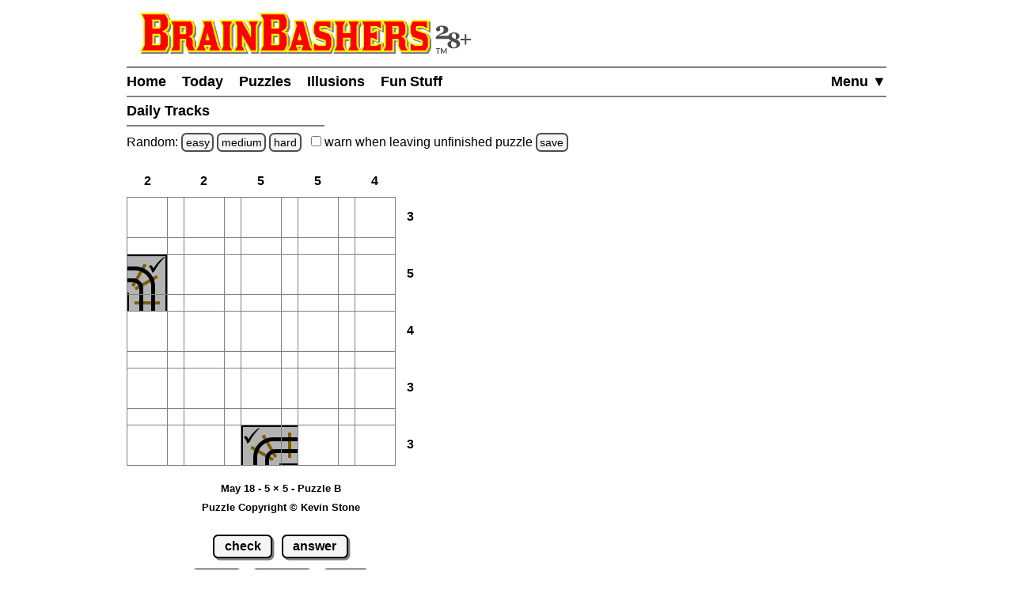

--- FILE ---
content_type: text/html
request_url: https://www.brainbashers.com/showtracks.asp?date=0518&size=5&type=B
body_size: 24969
content:

<!--bb-special-tablewidth3-->

<!--/bb-special-tablewidth3-->

<!DOCTYPE html>
<html lang="en">
<head>
<meta charset="utf-8">
<meta name="viewport" content="width=device-width, initial-scale=1">
<meta name="referrer" content="same-origin">

<meta property="og:image" content="https://www.brainbashers.com/gifs/og_image_20250602_0905.png">
<meta property="og:image:type" content="image/png">
<meta property="og:image:width" content="1200">
<meta property="og:image:height" content="630">

<meta name="twitter:card" content="summary_large_image">
<meta name="twitter:site" content="@brainbashers">
<meta name="twitter:image" content="https://www.brainbashers.com/gifs/og_image_20250602_0905.png">

<!-- see favicon.ico.txt --> 
<link rel="apple-touch-icon" sizes="57x57" href="/apple-touch-icon-57x57.png?v=103">
<link rel="apple-touch-icon" sizes="60x60" href="/apple-touch-icon-60x60.png?v=103">
<link rel="apple-touch-icon" sizes="72x72" href="/apple-touch-icon-72x72.png?v=103">
<link rel="apple-touch-icon" sizes="76x76" href="/apple-touch-icon-76x76.png?v=103">
<link rel="apple-touch-icon" sizes="114x114" href="/apple-touch-icon-114x114.png?v=103">
<link rel="apple-touch-icon" sizes="120x120" href="/apple-touch-icon-120x120.png?v=103">
<link rel="apple-touch-icon" sizes="144x144" href="/apple-touch-icon-144x144.png?v=103">
<link rel="apple-touch-icon" sizes="152x152" href="/apple-touch-icon-152x152.png?v=103">
<link rel="apple-touch-icon" sizes="180x180" href="/apple-touch-icon-180x180.png?v=103">
<link rel="icon" type="image/png" sizes="32x32" href="/favicon-32x32.png?v=103">
<link rel="icon" type="image/png" sizes="16x16" href="/favicon-16x16.png?v=103">
<link rel="manifest" href="/site.webmanifest?v=103">
<link rel="mask-icon" href="/safari-pinned-tab.svg?v=103" color="#000000">
<link rel="shortcut icon" href="/favicon.ico?v=103">
<meta name="apple-mobile-web-app-title" content="BrainBashers">
<meta name="application-name" content="BrainBashers">
<meta name="msapplication-TileColor" content="#ffffff">
<meta name="msapplication-TileImage" content="/mstile-144x144.png?v=103">
<meta name="theme-color" content="#ffffff">

<link rel="canonical" href="https://www.brainbashers.com/showtracks.asp">
<title>BrainBashers - Daily Tracks - May 18 - 5 x 5 - Puzzle B</title>
<meta name="description" content="Can you find the route of the track?">

<meta name="keywords" content="puzzle,tracks,train,train tracks">
<meta name="robots" content="all">

<style>html {line-height: 1.5;}</style>
<link rel="stylesheet" href="/css/style20260106_162712.css">
<style>@media only screen and (min-width: calc(381px + 12rem)) {.right_puzzle {display: block;}}</style>
<script>
var testing_flag = "N"
var puzzle_active = false
var which_keyboard = "tel"
var testers_required = "N"

// if puzzle_active is true, then we need to ask, if they still want to leave we have to set puzzle_active to false
function dark_mode_page() {

	if (puzzle_active == false) {
		return true
	}

	var decision = confirm("Are you sure? Accessing \'Dark Mode\' will load a new page, and your current puzzle will be lost.")
	if (decision == true) {
		puzzle_active = false			// stops the warning message
		return true
	}
	else {
		return false
	}
}
</script>
<script defer src="/javascript/miscfunctions1078.js"></script>
<script>
<!--
//////////////////////////////////////////////////////////////////////
// open_close_menu - Copyright Kevin Stone. All Rights Reserved.
//////////////////////////////////////////////////////////////////////
var menu_open = "N"

function open_close_menu() {

	menu_text = getObject("menu_text")
	menu_div = getObject("menu_div")

	// close menu
	if (menu_open == "N") {

		menu_text.innerHTML = "Close&nbsp;&#9650;"
		menu_div.style.display = "block"
		menu_open = "Y"
	}
	// open menu
	else {

		menu_text.innerHTML = "Menu&nbsp;&#9660;"
		menu_div.style.display = "none"
		menu_open = "N"
	}
}
//-->
</script>


<style>
.tracks_table {border: 1px solid white; border-collapse: collapse; padding:0; margin: 0; line-height: 0; touch-action: manipulation;}
.tracks_4050 {border: 0; padding: 0; margin: 0; text-align:center; width:40px; height:50px; color: black; background-color: white; cursor: default; font-size: 16px; font-weight: bold;}
.tracks_4020 {border: 0; padding: 0; margin: 0; text-align:center; width:40px; height:20px; color: black; background-color: white; cursor: default; font-size: 16px; font-weight: bold;}
.tracks_5040 {border: 0; padding: 0; margin: 0; text-align:center; width:50px; height:40px; color: black; background-color: white; cursor: default; font-size: 16px; font-weight: bold;}
.tracks_2040 {border: 0; padding: 0; margin: 0; text-align:center; width:20px; height:40px; color: black; background-color: white; cursor: default; font-size: 16px; font-weight: bold;}
.tracks_4040 {border: 0; padding: 0; margin: 0; text-align:center; width:40px; height:40px; color: black; background-color: white; cursor: default; font-size: 16px; font-weight: bold;}
.tracks_5050 {border: 1px gray solid; padding: 0; margin: 0; text-align:center; width:50px; height:50px; color: black; background-color: #999999; cursor: default;}
.tracks_2050 {border: 1px gray solid; padding: 0; margin: 0; text-align:center; width:20px; height:50px; color: black; background-color: white; cursor: default;}
.tracks_5020 {border: 1px gray solid; padding: 0; margin: 0; text-align:center; width:50px; height:20px; color: black; background-color: white; cursor: default;}
.tracks_2020 {border: 1px gray solid; padding: 0; margin: 0; text-align:center; width:20px; height:20px; color: black; background-color: white; cursor: default;}
</style>

<script defer src="/javascript/tracks0068.js"></script>

<script>
<!--
lcclickallowed = "Y";
lcprint = "";
lcgifsfolder = "tracks20250223a"

// Puzzle Copyright Kevin Stone *************************************************
lctop = "BBEED";
lcright = "CEDCC";
lnsize = 5;
lcgivens = "-----c----------------9--";
lcsolution = "--95cc96963696---35c--956";
// Puzzle Copyright Kevin Stone *************************************************

llrightclicked = false;

var lnclock = new Date()
var lcpuzzletext = 'May 18 - 5 &times; 5 - Puzzle B';
var laTrackTDcell = new Array(lnsize * lnsize);
var laTrackImg = new Array(lnsize * lnsize);
var laGapTDcellH = new Array(lnsize * lnsize);
var laGapImgH = new Array(lnsize * lnsize);
var laGapTDcellV = new Array(lnsize * lnsize);
var laGapImgV = new Array(lnsize * lnsize);
var laGapTDcellSq = new Array(lnsize * lnsize);
var laGapImgSq = new Array(lnsize * lnsize);
var lagivens = new Array(lnsize * lnsize);
var lasolution = new Array(lnsize * lnsize);
lagivens = lcgivens.split('');
lasolution = lcsolution.split('');

var check_counter = 0			// how many times has 'check' been clicked?

function loaded()
{
	show_column = "Y"
	drawtable();
	startclock();
	cookie_setup(14)			// ShowClock
	cookie_setup_6()			// WarnUnfinished
	cookie_setup(12)			// ShowRemaining
}
//-->
</script>
<!--aa-share_script-->
<script>
var share_link = 'tracks700489'
var share_name = 'Daily Tracks'
</script>
<!--/aa-share_script-->


</head>
<body onload="pageloaded();loaded();">
<header>
<a href="#main_content" class="button skiptocontent">skip to main content</a>
<div class="header_content">

	<a href="/about.asp?25"><img src="/gifs/logos/bb_00_logo_20251101_095554.svg" width="420" height="52" class="bb_logo" alt="About BrainBashers - Over 25 Years Old"></a>
	<hr class="hr_new" style="margin-bottom: 0;">
	<nav>
		<ul class="menu">
		<li class="menu_item_horiz" style="float: right;"><a href="/sitemap.asp" id="menu_text" onclick="open_close_menu(); return false;" style="padding-right: 0;">Menu&nbsp;&#9660;</a></li>
		
		<li class="menu_item_horiz"><a href="/">Home</a></li>
		
		<li class="menu_item_horiz"><a href="/today.asp">Today</a></li>
		<li class="menu_item_horiz menu_400_a"><a href="/puzzles.asp">Puzzles</a></li>
		<li class="menu_item_horiz menu_400_a"><a href="/illusions.asp">Illusions</a></li>
		<li class="menu_item_horiz menu_400_a"><a href="/funstuff.asp">Fun&thinsp;Stuff</a></li>
		
		</ul>
		<div id="menu_div" style="display: none;">
			<hr class="hr_new" style="margin: 0;">
			<ul class="menu light_yellow">
			<li class="menu_item_vert"><a href="/support.asp" style="padding-right: 0;">Support BrainBashers</a></li>
			<li class="menu_400_b menu_item_vert"><a href="/puzzles.asp" style="padding-right: 0;">Puzzles</a></li>
			<li class="menu_400_b menu_item_vert"><a href="/illusions.asp" style="padding-right: 0;">Illusions</a></li>
			<li class="menu_400_b menu_item_vert"><a href="/funstuff.asp" style="padding-right: 0;">Fun Stuff</a></li>
			<li class="menu_item_vert"><a href="/random.asp" style="padding-right: 0;">Random</a></li>
			<li class="menu_item_vert"><a href="/new.asp" style="padding-right: 0;">New Stuff</a></li>
			<li class="menu_item_vert"><a href="/darkmode.asp" style="padding-right: 0;" onclick="return dark_mode_page();">Dark Mode</a></li>
			
			<li class="menu_item_vert"><a href="/search.asp" style="padding-right: 0;">Search</a></li>
			<li class="menu_item_vert"><a href="/sitemap.asp" style="padding-right: 0;">Site Map</a></li>
			</ul>
		</div>
	</nav>
	<hr class="hr_new" style="margin-top: 0;">

	<div style="min-width: 250px; width: fit-content; white-space: nowrap;"><h1>Daily Tracks&nbsp;</h1><hr class="hr_new"></div>

</div>
</header>

<main id="main_content">
<div class="main_content">



<!--bb-special-randompuzzle-->
<div data-nosnippet>Random: 
<a href="/javascript.asp?e" class="button_small" data-randomlogic data-randomlogic-diff="1" data-randomlogic-rseq="v">easy</a> 
<a href="/javascript.asp?m" class="button_small" data-randomlogic data-randomlogic-diff="2" data-randomlogic-rseq="v">medium</a> 
<a href="/javascript.asp?h" class="button_small" data-randomlogic data-randomlogic-diff="3" data-randomlogic-rseq="v">hard</a>
&nbsp; <label for="warnpage_checkbox"><span class="nobr"><input type="checkbox" id="warnpage_checkbox" style="margin: 0"> warn</span> when leaving unfinished <span class="nobr">puzzle <span class="hide_until_loaded"><a href="/cookies.asp?which=WarnUnfinished" class="button_small" onclick="update_cookie(6, 'warnpage_checkbox', 'warnpage_checkbox_link'); return false;" id="warnpage_checkbox_link">save</a></span></span></label></div>
<!--/bb-special-randompuzzle-->

<!--bb-special-japanesenote-->

<!--/bb-special-japanesenote-->

<div class="left_puzzle">
<div class="puzzle_spacer_dark">
<div id="page_loading_div" data-nosnippet><div class="loading_outer"><a href="/javascript.asp?loading" class="loading_a">Loading</a><br><br><a href="/cookies.asp?which=HideLoadingBox" class="button">X</a><br><br>Loading<br></div></div>
<div id="puzzlediv_dark" style="min-width: 381px; min-height: 381px;"></div>
</div>

<p class="c"><span id="showtext" class="showtext">May 18 - 5 &times; 5 - Puzzle B</span><span id="clockdiv" class="showtext"></span><br><a href="/copyright.asp#copyright" class="copyright" target="_blank" onclick="return confirm('View the copyright information?')">Puzzle Copyright &copy; Kevin Stone</a></p>
<p class="c">
	<a href="#" class="button" onclick="check('Y');return false;" id="check1">check</a>
	<a href="#" class="button" onclick="showanswer('Y');return false;">answer</a>
	<br>
	<a href="/tracksprint.asp?date=0518&amp;size=5&amp;type=B" class="button" target="_blank">print</a>
	<a href="/showtracks.asp?date=0518&amp;size=5&amp;type=B" class="button" onclick="return checknew();">restart</a>
	<a href="/tracks.asp" class="button" onclick="return checknew();">new</a>
</p>
<p class="c">
<input type="checkbox" id="showincorrect"><label for="showincorrect">show mistakes when checking</label><br>
<input type="checkbox" id="showclock" onchange="showclock(this);"><label for="showclock">always show clock</label> <span class="hide_until_loaded"><a href="/cookies.asp?which=ShowClock" class="button_small" onclick="update_cookie(14, 'showclock', 'showclock_link'); showclock(this); return false;" id="showclock_link">save</a></span><br>
<!--bb-special-options-->
<span class="nobr"><span class="options_line"></span> <span class="s b">Options</span> <span class="options_line"></span></span><br>
<!--/bb-special-options-->
<input type="checkbox" id="showremaining" onclick="show_remaining();"><label for="showremaining">show remaining</label> <span class="hide_until_loaded"><a href="/cookies.asp?which=ShowRemaining" class="button_small" onclick="update_cookie(12, 'showremaining', 'showremaining_link'); show_remaining(); return false;" id="showremaining_link">save</a></span><br>
</p>
</div>

<div class="right_puzzle">
<a href="#" class="button button_fixed_width" onclick="check('Y');return false;" id="check2">check</a><br>
<a href="#" class="button button_fixed_width" onclick="showanswer('Y');return false;">answer</a><br>
<a href="/tracksprint.asp?date=0518&amp;size=5&amp;type=B" class="button button_fixed_width" target="_blank">print</a><br>
<a href="/showtracks.asp?date=0518&amp;size=5&amp;type=B" class="button button_fixed_width" onclick="return checknew();">restart</a><br>
<a href="/tracks.asp" class="button button_fixed_width" onclick="return checknew();">new</a>
</div>


<!--bb-special-share-show-->
<!-- clear_sharelink_show clears the float (clear: both;) -->
<p class="clear_sharelink_show sharelink">Share link: <span class="nobr">https://www.brainbashers.com/</span><wbr>tracks700489</p>
<!--/bb-special-share-show-->

<hr class="hr_new"><div style="min-width: 250px; width: fit-content; white-space: nowrap;"><h2>Today's Tracks Puzzles&nbsp;</h2><hr class="hr_new"></div>
<div class="item_puzzles show_puzzle_list">
<!--bb-list-tracks-->
<span class="ff">&nbsp;4 x&nbsp;&nbsp;4</span>
<span class="nobr_puzzles">
<span class="puzzle_list_margin">Puzzle </span>
<a class="puzzle_list_margin" aria-label="Tracks 4x4 Puzzle A" href="/showtracks.asp?date=0116&amp;size=4&amp;type=A">A</a>
<a class="puzzle_list_margin" aria-label="Tracks 4x4 Puzzle B" href="/showtracks.asp?date=0116&amp;size=4&amp;type=B">B</a>
</span><br>

<span class="ff">&nbsp;5 x&nbsp;&nbsp;5</span>
<span class="nobr_puzzles">
<span class="puzzle_list_margin">Puzzle </span>
<a class="puzzle_list_margin" aria-label="Tracks 5x5 Puzzle A" href="/showtracks.asp?date=0116&amp;size=5&amp;type=A">A</a>
<a class="puzzle_list_margin" aria-label="Tracks 5x5 Puzzle B" href="/showtracks.asp?date=0116&amp;size=5&amp;type=B">B</a>
</span><br>

<span class="ff">&nbsp;6 x&nbsp;&nbsp;6</span>
<span class="nobr_puzzles">
<span class="puzzle_list_margin">Puzzle </span>
<a class="puzzle_list_margin" aria-label="Tracks 6x6 Puzzle A" href="/showtracks.asp?date=0116&amp;size=6&amp;type=A">A</a>
<a class="puzzle_list_margin" aria-label="Tracks 6x6 Puzzle B" href="/showtracks.asp?date=0116&amp;size=6&amp;type=B">B</a>
</span><br>

<span class="ff">&nbsp;7 x&nbsp;&nbsp;7</span>
<span class="nobr_puzzles">
<span class="puzzle_list_margin">Puzzle </span>
<a class="puzzle_list_margin" aria-label="Tracks 7x7 Puzzle A" href="/showtracks.asp?date=0116&amp;size=7&amp;type=A">A</a>
<a class="puzzle_list_margin" aria-label="Tracks 7x7 Puzzle B" href="/showtracks.asp?date=0116&amp;size=7&amp;type=B">B</a>
</span><br>

<span class="ff">&nbsp;8 x&nbsp;&nbsp;8</span>
<span class="nobr_puzzles">
<span class="puzzle_list_margin">Puzzle </span>
<a class="puzzle_list_margin" aria-label="Tracks 8x8 Puzzle A" href="/showtracks.asp?date=0116&amp;size=8&amp;type=A">A</a>
<a class="puzzle_list_margin" aria-label="Tracks 8x8 Puzzle B" href="/showtracks.asp?date=0116&amp;size=8&amp;type=B">B</a>
</span><br>

<span class="ff">&nbsp;9 x&nbsp;&nbsp;9</span>
<span class="nobr_puzzles">
<span class="puzzle_list_margin">Puzzle </span>
<a class="puzzle_list_margin" aria-label="Tracks 9x9 Puzzle A" href="/showtracks.asp?date=0116&amp;size=9&amp;type=A">A</a>
<a class="puzzle_list_margin" aria-label="Tracks 9x9 Puzzle B" href="/showtracks.asp?date=0116&amp;size=9&amp;type=B">B</a>
</span><br>

<span class="ff">10 x 10</span>
<span class="nobr_puzzles">
<span class="puzzle_list_margin">Puzzle </span>
<a class="puzzle_list_margin" aria-label="Tracks 10x10 Puzzle A" href="/showtracks.asp?date=0116&amp;size=10&amp;type=A">A</a>
<a class="puzzle_list_margin" aria-label="Tracks 10x10 Puzzle B" href="/showtracks.asp?date=0116&amp;size=10&amp;type=B">B</a>
</span><br>

<span class="ff">12 x 12</span>
<span class="nobr">
<a class="puzzle_list_margin" aria-label="Tracks Weekly Special" href="/showtracks.asp?date=0116&amp;size=12&amp;type=B">Weekly Special</a>
</span>
<!--/bb-list-tracks-->
</div>

<!--bb-special-difficulty-show-->
<p><strong>Note:</strong> take a look at the information about the <a href="/difficulty.asp" target="_blank" onclick="alert('This link will load in a new window so your current puzzle is not lost.');return true;">difficulty levels</a>.</p>
<p><span data-nosnippet>All daily items change at midnight GMT <a href="/timezone.asp" target="_blank"  onclick="alert('This link will load in a new window so your current puzzle is not lost.');return true;"  class="button_small">set time zone</a></span></p>
<!--/bb-special-difficulty-show-->
<hr class="hr_new"><div style="min-width: 250px; width: fit-content; white-space: nowrap;"><h2>Notes&nbsp;</h2><hr class="hr_new"></div>

<p><strong>Objective / Rules</strong><br><!--bb-rules-br-tracks-->Find the route of the track.<br>There is only one continuous track, with one start, and one end.<br>The track does not cross itself.<br>The clues tell you how many track pieces are in that row or column.<!--/bb-rules-br-tracks--></p>
<p><strong>Help</strong><br>Read the <a href="/trackshelp.asp" target="_blank" onclick="alert('This link will load in a new window so your current puzzle is not lost.');return true;">help / walkthrough page</a> on Tracks puzzles for a more detailed explanation and a walkthrough.</p>
<p><strong>Usage</strong><br><span class=sb><strong>Note:</strong> if supported by your device.</span><br>Left-click = Blank &rsaquo; Track &rsaquo; No Track &rsaquo; Blank<br>Right-click = Blank &rsaquo; No Track &rsaquo; Track &rsaquo; Blank<br><br>Clicking a square allows you to flag the square as an unknown track piece, or a cross for squares that you know are not track pieces. Clicking between the squares forces a track direction.<br><br>If 'show remaining' is ticked / checked, the clues change to show how many unplaced track pieces are still remaining in each row and column.</p>
<p><strong>Checking</strong><br>Once you have started the puzzle, if you click 'check' the system will check for incorrect track pieces (but <strong>does not</strong> check between the squares). If 'show mistakes when checking' is ticked / checked they will be marked with a little red X.</p>
<p><strong>Uniqueness</strong><br>This puzzle has exactly one correct answer, which can be found using logic and deduction alone, and no guesses are required. If you think that you have found another answer, then please check the rules carefully for a reason the other answer isn't allowed.</p>
<p><strong>JavaScript</strong><br>This page requires <a href="/javascript.asp">JavaScript</a>.</p>

<!-- image preload - start -->
<img src="/gifs/tracks20250223a/-.png" class="image_preload" width="1" height="1" alt="">
<img src="/gifs/tracks20250223a/0.png" class="image_preload" width="1" height="1" alt="">
<img src="/gifs/tracks20250223a/0red.png" class="image_preload" width="1" height="1" alt="">
<img src="/gifs/tracks20250223a/3.png" class="image_preload" width="1" height="1" alt="">
<img src="/gifs/tracks20250223a/3given.png" class="image_preload" width="1" height="1" alt="">
<img src="/gifs/tracks20250223a/3red.png" class="image_preload" width="1" height="1" alt="">
<img src="/gifs/tracks20250223a/5.png" class="image_preload" width="1" height="1" alt="">
<img src="/gifs/tracks20250223a/5given.png" class="image_preload" width="1" height="1" alt="">
<img src="/gifs/tracks20250223a/5red.png" class="image_preload" width="1" height="1" alt="">
<img src="/gifs/tracks20250223a/5train.png" class="image_preload" width="1" height="1" alt="">
<img src="/gifs/tracks20250223a/6.png" class="image_preload" width="1" height="1" alt="">
<img src="/gifs/tracks20250223a/6given.png" class="image_preload" width="1" height="1" alt="">
<img src="/gifs/tracks20250223a/6red.png" class="image_preload" width="1" height="1" alt="">
<img src="/gifs/tracks20250223a/9.png" class="image_preload" width="1" height="1" alt="">
<img src="/gifs/tracks20250223a/9given.png" class="image_preload" width="1" height="1" alt="">
<img src="/gifs/tracks20250223a/9red.png" class="image_preload" width="1" height="1" alt="">
<img src="/gifs/tracks20250223a/a.png" class="image_preload" width="1" height="1" alt="">
<img src="/gifs/tracks20250223a/agiven.png" class="image_preload" width="1" height="1" alt="">
<img src="/gifs/tracks20250223a/ared.png" class="image_preload" width="1" height="1" alt="">
<img src="/gifs/tracks20250223a/atrain.png" class="image_preload" width="1" height="1" alt="">
<img src="/gifs/tracks20250223a/c.png" class="image_preload" width="1" height="1" alt="">
<img src="/gifs/tracks20250223a/cgiven.png" class="image_preload" width="1" height="1" alt="">
<img src="/gifs/tracks20250223a/cred.png" class="image_preload" width="1" height="1" alt="">
<img src="/gifs/tracks20250223a/h-.png" class="image_preload" width="1" height="1" alt="">
<img src="/gifs/tracks20250223a/hg.png" class="image_preload" width="1" height="1" alt="">
<img src="/gifs/tracks20250223a/hh.png" class="image_preload" width="1" height="1" alt="">
<img src="/gifs/tracks20250223a/hx.png" class="image_preload" width="1" height="1" alt="">
<img src="/gifs/tracks20250223a/sq.png" class="image_preload" width="1" height="1" alt="">
<img src="/gifs/tracks20250223a/sqg.png" class="image_preload" width="1" height="1" alt="">
<img src="/gifs/tracks20250223a/v-.png" class="image_preload" width="1" height="1" alt="">
<img src="/gifs/tracks20250223a/vg.png" class="image_preload" width="1" height="1" alt="">
<img src="/gifs/tracks20250223a/vv.png" class="image_preload" width="1" height="1" alt="">
<img src="/gifs/tracks20250223a/vx.png" class="image_preload" width="1" height="1" alt="">
<img src="/gifs/tracks20250223a/x.png" class="image_preload" width="1" height="1" alt="">
<img src="/gifs/tracks20250223a/xred.png" class="image_preload" width="1" height="1" alt="">
<!-- image preload - end -->


<div class="clear"></div>

</div>
</main>
<div class="clear"></div>

<footer>
<div class="footer_content">
	<hr class="hr_new" style="margin-bottom: 0;">

<div data-nosnippet>

<div class="dark_mode_on">
	<p><strong>Note:</strong> BrainBashers has a <a href="/darkmode.asp">Dark Mode</a> option. For BrainBashers, I'd recommend not using your browser's built-in dark mode, or any dark mode extensions (sometimes you can add an exception for a specific website).</p>
	<hr class="hr_new">
</div>

</div>

	<div style="text-align: center; max-width: 250px; margin: auto;">
		<nav>
			<ul class="nav_ul_footer">
			<li class="nav_li_footer"><a href="/cookies.asp">Cookies</a></li>
			<li class="nav_li_footer"><a href="/privacy.asp">Privacy</a></li>
			<li class="nav_li_footer"><a href="/contactme.asp">Contact</a></li>
			<li class="nav_li_footer"><a href="/about.asp">About</a></li>
			<li class="nav_li_footer"><a href="/copyright.asp">Terms+Conditions</a></li>
			
			</ul>
		</nav>
	</div>
	<hr class="hr_new" style="margin-top: 0;">
</div>

<!--note-footer-height-->
<p><img src="/gifs/sp.png" width="1" height="500" alt=""><img src="/gifs/dots/dot_20260116.gif" width="1" height="1" alt="" style="display: none;"><img src="/gifs/dots/dotm_202601.gif" width="1" height="1" alt="" style="display: none;"></p>
<div id="pageloaded"></div>
</footer>
<!--bb-special-linkupdater-->
<!--note-linkupdater-->
<script>
(function () {

	var links

    links = document.querySelectorAll('a[data-randomlogic]')
    for (var i = 0; i < links.length; i++) {
      var diff = links[i].getAttribute('data-randomlogic-diff') || ''
	  var rseq = links[i].getAttribute('data-randomlogic-rseq') || ''
      links[i].href = '/randomlogic.asp?diff=' + diff + '&rseq=' + rseq
    }

    links = document.querySelectorAll('a[data-random-funstuff]')
    for (var i = 0; i < links.length; i++) {
        links[i].href = '/randompage.asp?which=F'
    }

    links = document.querySelectorAll('a[data-random-page]')
    for (var i = 0; i < links.length; i++) {
        links[i].href = '/randompage.asp'
    }

})()
</script>

<!--/bb-special-linkupdater-->

<div class="toast_wrapper">
    <div id="toast" class="toast">&nbsp;</div>
</div>

</body></html>

<!--aa-get-puzzle-->


<!--/aa-get-puzzle-->


--- FILE ---
content_type: application/javascript
request_url: https://www.brainbashers.com/javascript/tracks0068.js
body_size: 17287
content:
// ---------------------------------------------------------------------------------------------------------------------------
// Unless otherwise stated this JavaScript is Copyright Kevin Stone. All Rights Reserved.
// ---------------------------------------------------------------------------------------------------------------------------
// Time Stamp = tracks.js 19/11/2025 16:42:18 28287
// ---------------------------------------------------------------------------------------------------------------------------
// Start of JavaScript Copyright Kevin Stone
// ---------------------------------------------------------------------------------------------------------------------------

function drawtable(){var a,b,c;lcdiv=document['getElementById']('puzzlediv_dark'),w5640=document['createElement']('table'),w5640['setAttribute']('role','presentation'),block_all_interaction(w5640),w5640['className']='tracks_table',s3039=document['createElement']('tbody'),lctr=document['createElement']('tr'),i8344=lctop['split']('');for(k2943=0x0;k2943<lnsize;k2943++){lctd=document['createElement']('td'),lctd['id']='clueTop'+k2943,lctd['innerHTML']=l1036(i8344[k2943]),lctd['className']='tracks_5040',lctr['appendChild'](lctd),k2943!=lnsize-0x1?(lctd=document['createElement']('td'),lctd['innerHTML']='&nbsp;',lctd['className']='tracks_2040',show_column=='N'&&(lctd['style']['display']='none'),lctr['appendChild'](lctd)):(lctd=document['createElement']('td'),lctd['innerHTML']='&nbsp;',lctd['className']='tracks_4040',lctr['appendChild'](lctd));}s3039['appendChild'](lctr),i8344=lcright['split']('');for(a=0x0;a<lnsize;a++){lctr=document['createElement']('tr');for(b=0x0;b<lnsize;b++){createTrackTD(a,b),lctr['appendChild'](laTrackTDcell[p4928(a,b)]),b!=lnsize-0x1&&(createGapTD_H(a,b),lctr['appendChild'](laGapTDcellH[p4928(a,b)]));}lctd=document['createElement']('td'),lctd['id']='clueR'+a,lctd['innerHTML']='&nbsp;'+l1036(i8344[a])+'&nbsp;&nbsp;',lctd['className']='tracks_4050',lctr['appendChild'](lctd),s3039['appendChild'](lctr);if(a!=lnsize-0x1){lctr=document['createElement']('tr');for(b=0x0;b<lnsize;b++){createGapTD_V(a,b),lctr['appendChild'](laGapTDcellV[p4928(a,b)]),b!=lnsize-0x1?(createGapTD_Sq(a,b),lctr['appendChild'](laGapTDcellSq[p4928(a,b)])):(lctd=document['createElement']('td'),lctd['innerHTML']='&nbsp;',lctd['className']='tracks_4020',lctr['appendChild'](lctd));}s3039['appendChild'](lctr),show_column=='N'&&(lctr['style']['display']='none');}}w5640['appendChild'](s3039),lcdiv['appendChild'](w5640);for(c=0x0;c<lnsize*lnsize;c++){a=n4442(c),b=e1441(c),lagivens[c]=='5'&&(setTD_H(c),setTD_H(p4928(a,b-0x1))),lagivens[c]=='a'&&(setTD_V(c),setTD_V(p4928(a-0x1,b))),lagivens[c]=='3'&&(setTD_H(c),setTD_V(p4928(a-0x1,b))),lagivens[c]=='6'&&(setTD_H(p4928(a,b-0x1)),setTD_V(p4928(a-0x1,b))),lagivens[c]=='9'&&(setTD_H(c),setTD_V(c)),lagivens[c]=='c'&&(setTD_H(p4928(a,b-0x1)),setTD_V(c));}for(c=0x0;c<lnsize*lnsize;c++){y561(c);}reset_puzzle_status(lcpuzzletext);}function createTrackTD(a,b){var a,b,c,d='Square\x20R'+(a+0x1)+'C'+(b+0x1);c=p4928(a,b),laTrackTDcell[c]=document['createElement']('td'),laTrackTDcell[c]['id']='squareTrackTD'+c,laTrackTDcell[c]['onmouseup']=function(){return![];},laTrackTDcell[c]['onmousedown']=function(){return![];},laTrackTDcell[c]['className']='tracks_5050',laTrackImg[c]=document['createElement']('img'),laTrackImg[c]['alt']=d,laTrackImg[c]['id']='squareTrackImg'+c,lagivens[c]!='-'?laTrackImg[c]['src']='/gifs/'+lcgifsfolder+'/'+lcprint+lagivens[c]+'given.png':laTrackImg[c]['src']='/gifs/'+lcgifsfolder+'/'+lcprint+'-.png',lagivens[c]=='-'&&(laTrackImg[c]['onmouseup']=i468,laTrackImg[c]['setAttribute']('tabindex','0'),laTrackImg[c]['setAttribute']('role','button'),laTrackImg[c]['onkeydown']=e9923,laTrackImg[c]['setAttribute']('aria-label',d)),laTrackTDcell[c]['appendChild'](laTrackImg[c]);}function e9923(a){var b=whichkeypressed(a);(b==0xd||b==0x20)&&(i468(a),a['preventDefault']());}function createGapTD_H(a,b){var a,b,c;l4333='Vertical\x20R'+(a+0x1)+'-'+(b+0x1),c=p4928(a,b),laGapTDcellH[c]=document['createElement']('td'),laGapTDcellH[c]['id']='squareTD_H'+c,laGapTDcellH[c]['onmouseup']=function(){return![];},laGapTDcellH[c]['onmousedown']=function(){return![];},laGapTDcellH[c]['className']='tracks_2050',show_column=='N'&&(laGapTDcellH[c]['style']['display']='none'),laGapImgH[c]=document['createElement']('img'),laGapImgH[c]['alt']=l4333,laGapImgH[c]['id']='squareTD_HImg'+c,laGapImgH[c]['setAttribute']('tabindex','0'),laGapImgH[c]['setAttribute']('role','button'),laGapImgH[c]['onkeydown']=e9923,laGapImgH[c]['setAttribute']('aria-label',l4333),laGapImgH[c]['src']='/gifs/'+lcgifsfolder+'/'+lcprint+'h-.png',laGapTDcellH[c]['readOnly']=![],laGapImgH[c]['onmouseup']=i468,laGapTDcellH[c]['appendChild'](laGapImgH[c]);}function createGapTD_V(a,b){var a,b,c;l4333='Horiz\x20R'+(a+0x1)+'-'+(b+0x1),c=p4928(a,b),laGapTDcellV[c]=document['createElement']('td'),laGapTDcellV[c]['id']='squareTD_V'+c,laGapTDcellV[c]['onmouseup']=function(){return![];},laGapTDcellV[c]['onmousedown']=function(){return![];},laGapTDcellV[c]['className']='tracks_5020',laGapImgV[c]=document['createElement']('img'),laGapImgV[c]['alt']=l4333,laGapImgV[c]['id']='squareTD_VImg'+c,laGapImgV[c]['setAttribute']('tabindex','0'),laGapImgV[c]['setAttribute']('role','button'),laGapImgV[c]['onkeydown']=e9923,laGapImgV[c]['setAttribute']('aria-label',l4333),laGapImgV[c]['src']='/gifs/'+lcgifsfolder+'/'+lcprint+'v-.png',laGapTDcellV[c]['readOnly']=![],laGapImgV[c]['onmouseup']=i468,laGapTDcellV[c]['appendChild'](laGapImgV[c]);}function createGapTD_Sq(a,b){var a,b,c;c=p4928(a,b),laGapTDcellSq[c]=document['createElement']('td'),laGapTDcellSq[c]['id']='squareTD_Sq'+c,laGapTDcellSq[c]['onmouseup']=function(){return![];},laGapTDcellSq[c]['onmousedown']=function(){return![];},laGapTDcellSq[c]['className']='tracks_2020',laGapImgSq[c]=document['createElement']('img'),laGapImgSq[c]['alt']='',laGapImgSq[c]['id']='square_TD_SqImg'+c,laGapImgSq[c]['onmouseup']=function(){return![];},laGapImgSq[c]['src']='/gifs/'+lcgifsfolder+'/sq.png',laGapTDcellSq[c]['readOnly']=![],laGapTDcellSq[c]['appendChild'](laGapImgSq[c]);}function i468(a){var b,c,d;llrightclicked=isrightmouseclick(a);if(lcclickallowed=='Y')var d=getEventId(a);return![];}function getEventId(a){var b,c,d,f;f=clicktarget(a);if(f['id']['substring'](0x0,0xe)=='squareTrackImg')processTrackClick(parseInt(f['id']['substring'](0xe)));else{if(f['id']['substring'](0x0,0xd)=='squareTD_HImg')processTD_H(parseInt(f['id']['substring'](0xd)));else{if(f['id']['substring'](0x0,0xd)=='squareTD_VImg')processTD_V(parseInt(f['id']['substring'](0xd)));else{}}}check('N');}function setTD_H(a){var b,c,a;b=n4442(a),c=e1441(a),a>=0x0&&a<lnsize*lnsize&&c<lnsize-0x1&&(laGapImgH[a]['src']='/gifs/'+lcgifsfolder+'/'+lcprint+'hh.png');}function setTD_V(a){var b,c,a;b=n4442(a),c=e1441(a),a>=0x0&&a<lnsize*lnsize&&b<lnsize-0x1&&(laGapImgV[a]['src']='/gifs/'+lcgifsfolder+'/'+lcprint+'vv.png');}function processTD_H(a){var b,c,a;puzzle_active=!![],loobject=laGapImgH[a],n2546=laGapImgH[a]['src'],lcgif=n2546['substring'](n2546['length']-0x6,n2546['length']);if(llrightclicked==![]){if(lcgif=='h-.png')loobject['src']='/gifs/'+lcgifsfolder+'/hh.png';else{if(lcgif=='hh.png')loobject['src']='/gifs/'+lcgifsfolder+'/hx.png';else lcgif=='hx.png'&&(loobject['src']='/gifs/'+lcgifsfolder+'/h-.png');}}else{if(lcgif=='h-.png')loobject['src']='/gifs/'+lcgifsfolder+'/hx.png';else{if(lcgif=='hx.png')loobject['src']='/gifs/'+lcgifsfolder+'/hh.png';else lcgif=='hh.png'&&(loobject['src']='/gifs/'+lcgifsfolder+'/h-.png');}}y561(a),l9912(a),y561(a+0x1),l9912(a+0x1);}function y561(a){var b,c,a;g0338=0x0,c=e1441(a),b=n4442(a);c-0x1>=0x0&&(t6115=p4928(b,c-0x1),n2546=laGapImgH[t6115]['src'],lcgif=n2546['substring'](n2546['length']-0x6,n2546['length']),lcgif=='hh.png'&&(g0338=g0338+0x4));c<lnsize-0x1&&(t6115=p4928(b,c),n2546=laGapImgH[t6115]['src'],lcgif=n2546['substring'](n2546['length']-0x6,n2546['length']),lcgif=='hh.png'&&(g0338=g0338+0x1));b-0x1>=0x0&&(t6115=p4928(b-0x1,c),n2546=laGapImgV[t6115]['src'],lcgif=n2546['substring'](n2546['length']-0x6,n2546['length']),lcgif=='vv.png'&&(g0338=g0338+0x2));b<lnsize-0x1&&(t6115=p4928(b,c),n2546=laGapImgV[t6115]['src'],lcgif=n2546['substring'](n2546['length']-0x6,n2546['length']),lcgif=='vv.png'&&(g0338=g0338+0x8));if(lagivens[a]=='-'){if(g0338==0x3||g0338==0x5||g0338==0x6||g0338==0x9)laTrackImg[a]['src']='/gifs/'+lcgifsfolder+'/'+g0338+'.png';else{if(g0338==0xa)laTrackImg[a]['src']='/gifs/'+lcgifsfolder+'/a.png';else{if(g0338==0xc)laTrackImg[a]['src']='/gifs/'+lcgifsfolder+'/c.png';else{if(g0338==0xf||g0338==0x7||g0338==0xb||g0338==0xd||g0338==0xe)laTrackImg[a]['src']='/gifs/'+lcgifsfolder+'/0.png';else(g0338==0x1||g0338==0x2||g0338==0x4||g0338==0x8)&&(lcgif=r003(laTrackImg[a]['src']),(lcgif=='3'||lcgif=='6'||lcgif=='9'||lcgif=='c'||lcgif=='a'||lcgif=='5')&&(laTrackImg[a]['src']='/gifs/'+lcgifsfolder+'/0.png'));}}}}}function processTD_V(a){var b,c,a;puzzle_active=!![],loobject=laGapImgV[a],n2546=laGapImgV[a]['src'],lcgif=n2546['substring'](n2546['length']-0x6,n2546['length']);if(llrightclicked==![]){if(lcgif=='v-.png')loobject['src']='/gifs/'+lcgifsfolder+'/vv.png';else{if(lcgif=='vv.png')loobject['src']='/gifs/'+lcgifsfolder+'/vx.png';else lcgif=='vx.png'&&(loobject['src']='/gifs/'+lcgifsfolder+'/v-.png');}}else{if(lcgif=='v-.png')loobject['src']='/gifs/'+lcgifsfolder+'/vx.png';else{if(lcgif=='vx.png')loobject['src']='/gifs/'+lcgifsfolder+'/vv.png';else lcgif=='vv.png'&&(loobject['src']='/gifs/'+lcgifsfolder+'/v-.png');}}y561(a),l9912(a),y561(a+lnsize),l9912(a+lnsize);}function processTrackClick(a){var b,c,a;n2546=laTrackImg[a]['src'],lcgif=r003(n2546);if(n2546['indexOf']('red')!=-0x1){if(lcgif=='3'||lcgif=='6'||lcgif=='9'||lcgif=='c'||lcgif=='5'||lcgif=='a')return;}puzzle_active=!![],loobject=laTrackImg[a];if(llrightclicked==![]){if(lcgif=='-')loobject['src']='/gifs/'+lcgifsfolder+'/0.png';else{if(lcgif=='0'||lcgif=='3'||lcgif=='6'||lcgif=='9'||lcgif=='c'||lcgif=='a'||lcgif=='5')loobject['src']='/gifs/'+lcgifsfolder+'/x.png';else lcgif=='x'&&(loobject['src']='/gifs/'+lcgifsfolder+'/-.png');}}else{if(lcgif=='-')loobject['src']='/gifs/'+lcgifsfolder+'/x.png';else{if(lcgif=='x')loobject['src']='/gifs/'+lcgifsfolder+'/0.png';else(lcgif=='0'||lcgif=='3'||lcgif=='6'||lcgif=='9'||lcgif=='c'||lcgif=='a'||lcgif=='5')&&(loobject['src']='/gifs/'+lcgifsfolder+'/-.png');}}y561(a),l9912(a);}function check(a){var b,c,d;if(a=='Y'&&game_over===!![])return;r0437='N',c2114='Y',w804=document['getElementById']('showincorrect')['checked'];for(d=0x0;d<lnsize*lnsize;d++){lcgif=r003(laTrackImg[d]['src']);if(lcgif!=lasolution[d]){if(lcgif=='x'&&lasolution[d]=='-'){}else c2114='N';a=='Y'&&((lcgif=='3'||lcgif=='6'||lcgif=='9'||lcgif=='a'||lcgif=='c'||lcgif=='5'||lcgif=='0')&&lasolution[d]=='-'&&(r0437='Y',w804==!![]&&n525(d)),lcgif=='x'&&(lasolution[d]=='3'||lasolution[d]=='6'||lasolution[d]=='9'||lasolution[d]=='a'||lasolution[d]=='5'||lasolution[d]=='c')&&(r0437='Y',w804==!![]&&n525(d)),lcgif=='3'&&(lasolution[d]=='6'||lasolution[d]=='9'||lasolution[d]=='a'||lasolution[d]=='5'||lasolution[d]=='c')&&(r0437='Y',w804==!![]&&n525(d)),lcgif=='6'&&(lasolution[d]=='3'||lasolution[d]=='9'||lasolution[d]=='a'||lasolution[d]=='5'||lasolution[d]=='c')&&(r0437='Y',w804==!![]&&n525(d)),lcgif=='9'&&(lasolution[d]=='3'||lasolution[d]=='6'||lasolution[d]=='a'||lasolution[d]=='5'||lasolution[d]=='c')&&(r0437='Y',w804==!![]&&n525(d)),lcgif=='c'&&(lasolution[d]=='3'||lasolution[d]=='6'||lasolution[d]=='9'||lasolution[d]=='a'||lasolution[d]=='5')&&(r0437='Y',w804==!![]&&n525(d)),lcgif=='5'&&(lasolution[d]=='3'||lasolution[d]=='6'||lasolution[d]=='9'||lasolution[d]=='a'||lasolution[d]=='c')&&(r0437='Y',w804==!![]&&n525(d)),lcgif=='a'&&(lasolution[d]=='3'||lasolution[d]=='6'||lasolution[d]=='9'||lasolution[d]=='5'||lasolution[d]=='c')&&(r0437='Y',w804==!![]&&n525(d)));}}a=='Y'?(check_counter++,c2114=='Y'?(show_puzzle_status('COMPLETE',lnclock,check_counter),puzzle_active=![],lcclickallowed='N'):r0437=='Y'?show_puzzle_status('ERROR',lnclock,check_counter):show_puzzle_status('OK',lnclock,check_counter)):c2114=='Y'?(show_puzzle_status('COMPLETE',lnclock,check_counter),puzzle_active=![],lcclickallowed='N'):reset_puzzle_status(lcpuzzletext);if(c2114=='Y'){showanswer('N');for(b=0x0;b<lnsize;b++){if(b!=lnsize-0x1)for(c=0x0;c<lnsize;c++){c!=lnsize-0x1&&(laGapImgSq[p4928(b,c)]['src']='/gifs/'+lcgifsfolder+'/sqg.png');}}for(b=0x0;b<lnsize;b++){for(c=0x0;c<lnsize;c++){d=p4928(b,c),lcgif=r003(laTrackImg[d]['src']),lcgif=='x.png'&&(laTrackImg[d]['src']='/gifs/'+lcgifsfolder+'/-.png'),c<lnsize-0x1&&(n2546=laGapImgH[d]['src'],lcgif=n2546['substring'](n2546['length']-0x6,n2546['length']),lcgif=='hh.png'||lcgif=='hg.png'?laGapImgH[d]['src']='/gifs/'+lcgifsfolder+'/hg.png':laGapImgH[d]['src']='/gifs/'+lcgifsfolder+'/h-.png');}}for(b=0x0;b<lnsize;b++){for(c=0x0;c<lnsize;c++){b<lnsize-0x1&&(d=p4928(b,c),n2546=laGapImgV[d]['src'],lcgif=n2546['substring'](n2546['length']-0x6,n2546['length']),lcgif=='vv.png'||lcgif=='vg.png'?laGapImgV[d]['src']='/gifs/'+lcgifsfolder+'/vg.png':laGapImgV[d]['src']='/gifs/'+lcgifsfolder+'/v-.png');}}e5822='N';for(d=0x0;d<lnsize*lnsize;d++){lcgif=r003(laTrackImg[d]['src']),lcgif=='5'&&e5822&&(laTrackImg[d]['src']='/gifs/'+lcgifsfolder+'/5train.png',e5822='Y',d=0x3e7),e5822=='N'&&(lcgif=='a'&&e5822&&(laTrackImg[d]['src']='/gifs/'+lcgifsfolder+'/atrain.png',e5822='Y',d=0x3e7));}}}function startclock(){lnclock=new Date();}function n4442(a){return Math['floor'](a/lnsize);}function e1441(a){return a%lnsize;}function p4928(a,b){return a>=0x0&&b>=0x0?t2931=a*lnsize+b:t2931=-0x1,t2931;}function l1036(a){return a==0x0?t2931=0x0:(t2931=a['charCodeAt'](0x0),t2931=t2931-0x40),t2931;}function showanswer(a){if(game_over===!![])return;a=='Y'?(k4513=confirm('Are\x20you\x20sure\x20you\x20want\x20to\x20see\x20the\x20answer?'),check_counter=-0x1):k4513=!![];if(k4513==!![]){for(r3034=0x0;r3034<lnsize*lnsize;r3034++){o0748=n4442(r3034),k8247=e1441(r3034),k8247<lnsize-0x1&&(laGapImgH[r3034]['src']='/gifs/'+lcgifsfolder+'/h-.png'),o0748<lnsize-0x1&&(laGapImgV[r3034]['src']='/gifs/'+lcgifsfolder+'/v-.png');}for(r3034=0x0;r3034<lnsize*lnsize;r3034++){o0748=n4442(r3034),k8247=e1441(r3034),laTrackImg[r3034]['src']='/gifs/'+lcgifsfolder+'/'+lasolution[r3034]+'.png',lasolution[r3034]=='5'&&(setTD_H(r3034),setTD_H(p4928(o0748,k8247-0x1))),lasolution[r3034]=='a'&&(setTD_V(r3034),setTD_V(p4928(o0748-0x1,k8247))),lasolution[r3034]=='3'&&(setTD_H(r3034),setTD_V(p4928(o0748-0x1,k8247))),lasolution[r3034]=='6'&&(setTD_H(p4928(o0748,k8247-0x1)),setTD_V(p4928(o0748-0x1,k8247))),lasolution[r3034]=='9'&&(setTD_H(r3034),setTD_V(r3034)),lasolution[r3034]=='c'&&(setTD_H(p4928(o0748,k8247-0x1)),setTD_V(r3034)),l9912(r3034);}a=='Y'&&check('N');}}function checknew(){return reset_puzzle_status(lcpuzzletext),puzzle_active?(o4221=confirm('Are\x20you\x20sure?\x20Your\x20current\x20puzzle\x20will\x20be\x20lost!'),o4221&&(puzzle_active=![]),o4221):!![];}function h0020(){for(r3034=0x0;r3034<lnsize*lnsize;r3034++){o0748=n4442(r3034),k8247=e1441(r3034),k8247<lnsize-0x1&&(laGapImgH[r3034]['src']='/gifs/'+lcgifsfolder+'/printh-.png'),o0748<lnsize-0x1&&(laGapImgV[r3034]['src']='/gifs/'+lcgifsfolder+'/printv-.png');}for(r3034=0x0;r3034<lnsize*lnsize;r3034++){o0748=n4442(r3034),k8247=e1441(r3034),laTrackImg[r3034]['src']='/gifs/'+lcgifsfolder+'/print'+lasolution[r3034]+'.png',lasolution[r3034]=='5'&&(setTD_H(r3034),setTD_H(p4928(o0748,k8247-0x1))),lasolution[r3034]=='a'&&(setTD_V(r3034),setTD_V(p4928(o0748-0x1,k8247))),lasolution[r3034]=='3'&&(setTD_H(r3034),setTD_V(p4928(o0748-0x1,k8247))),lasolution[r3034]=='6'&&(setTD_H(p4928(o0748,k8247-0x1)),setTD_V(p4928(o0748-0x1,k8247))),lasolution[r3034]=='9'&&(setTD_H(r3034),setTD_V(r3034)),lasolution[r3034]=='c'&&(setTD_H(p4928(o0748,k8247-0x1)),setTD_V(r3034));}}function show_remaining(){for(r3034=0x0;r3034<lnsize*lnsize;r3034++){l9912(r3034);}}function l9912(a){o5327=n4442(a),g3226=e1441(a),p5525=lcright['split'](''),u8319=l1036(p5525[o5327]),p5525=lctop['split'](''),b1518=l1036(p5525[g3226]);if(document['getElementById']('showremaining')['checked']){z7611=0x0,f1210=0x0;for(var b=0x0;b<lnsize;b++){u0835(o5327,b)&&(z7611+=0x1),u0835(b,g3226)&&(f1210+=0x1);}g017=i390(parseInt(u8319)-z7611),q696=i390(parseInt(b1518)-f1210);}else g017=u8319,q696=b1518;document['getElementById']('clueR'+o5327)['innerHTML']='&nbsp;'+g017+'&nbsp;&nbsp;',document['getElementById']('clueTop'+g3226)['innerHTML']=q696;}function u0835(a,b){p5617=p4928(a,b),n2546=laTrackImg[p5617]['src'],n2546=n2546['replace']('given',''),n2546=n2546['replace']('train',''),lcgif=n2546['substring'](n2546['length']-0x5,n2546['length'])['substring'](0x0,0x1);if(lcgif=='0'||lcgif=='3'||lcgif=='5'||lcgif=='6'||lcgif=='9'||lcgif=='a'||lcgif=='c')return!![];return![];}function i390(a){if(a>0x0)return a;if(a==0x0)return'';return'X';}function r003(a){var b=a['lastIndexOf']('/');return a['substring'](b+0x1,b+0x2);}function n525(a){z1316=r003(laTrackImg[a]['src']),laTrackImg[a]['src']='/gifs/'+lcgifsfolder+'/'+z1316+'red.png';}function j499449(a){var b='',c='abcdefghijklmnopqrstuvwxyzABCDEFGHIJKLMNOPQRSTUVWXYZ0123456789-.=+*/,~';a=a['replace'](/\(/g,'A')['replace'](/\)/g,'a')['replace'](/\{/g,'E')['replace'](/\}/g,'e')['replace'](/\[/g,'I')['replace'](/\]/g,'i')['replace'](/\</g,'O')['replace'](/\>/g,'o')['replace'](/\:/g,'U')['replace'](/\;/g,'u');var d=[];for(w372=0x1;w372<=c['length'];w372++){d[w372]=c['substring'](w372,c['length'])+c['substring'](0x0,w372);}var e=0x1;for(char_counter=0x0;char_counter<a['length'];char_counter++){j5430=d[(e-0x1)%c['length']+0x1]['indexOf'](a['substring'](char_counter,char_counter+0x1)),b=b+c['substring'](j5430,j5430+0x1),e++;}return b;}

// ---------------------------------------------------------------------------------------------------------------------------
// End of JavaScript Copyright Kevin Stone
// ---------------------------------------------------------------------------------------------------------------------------
